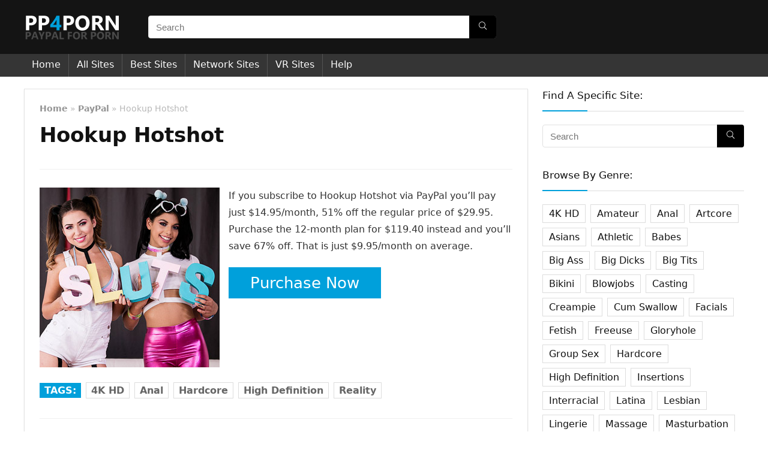

--- FILE ---
content_type: text/html; charset=UTF-8
request_url: https://pp4porn.com/hookup-hotshot/
body_size: 17333
content:
<!DOCTYPE html>
<html lang="en-US">
<head><style>img.lazy{min-height:1px}</style><link rel="preload" href="https://cdn.pp4porn.com/wp-content/plugins/w3-total-cache/pub/js/lazyload.min.js" as="script">
<meta charset="UTF-8" />
<meta name="viewport" content="width=device-width, initial-scale=1.0" />
<!-- feeds & pingback -->
<link rel="profile" href="http://gmpg.org/xfn/11" />
<link rel="pingback" href="https://pp4porn.com/xmlrpc.php" />
<meta name='robots' content='index, follow, max-image-preview:large, max-snippet:-1, max-video-preview:-1' />

	<!-- This site is optimized with the Yoast SEO plugin v21.4 - https://yoast.com/wordpress/plugins/seo/ -->
	<title>Join Hookup Hotshot via PayPal and save 67% - PayPal For Porn</title>
	<link rel="canonical" href="https://pp4porn.com/hookup-hotshot/" />
	<meta property="og:locale" content="en_US" />
	<meta property="og:type" content="article" />
	<meta property="og:title" content="Join Hookup Hotshot via PayPal and save 67% - PayPal For Porn" />
	<meta property="og:description" content="If you subscribe to Hookup Hotshot via PayPal you&#8217;ll pay just $14.95/month, 51% off the regular price of $29.95. Purchase the 12-month plan for $119.40 instead and you&#8217;ll save 67% off. That is just $9.95/month on average." />
	<meta property="og:url" content="https://pp4porn.com/hookup-hotshot/" />
	<meta property="og:site_name" content="PayPal For Porn" />
	<meta property="article:published_time" content="2021-09-01T23:23:34+00:00" />
	<meta property="article:modified_time" content="2023-09-27T01:04:45+00:00" />
	<meta property="og:image" content="https://cdn.pp4porn.com/wp-content/uploads/hookup-hotshot.jpg" />
	<meta property="og:image:width" content="300" />
	<meta property="og:image:height" content="300" />
	<meta property="og:image:type" content="image/jpeg" />
	<meta name="author" content="admin" />
	<meta name="twitter:card" content="summary_large_image" />
	<meta name="twitter:label1" content="Written by" />
	<meta name="twitter:data1" content="admin" />
	<script type="application/ld+json" class="yoast-schema-graph">{"@context":"https://schema.org","@graph":[{"@type":"Article","@id":"https://pp4porn.com/hookup-hotshot/#article","isPartOf":{"@id":"https://pp4porn.com/hookup-hotshot/"},"author":{"name":"admin","@id":"https://pp4porn.com/#/schema/person/245e8b94942e12d0be60aef5fc119fe8"},"headline":"Hookup Hotshot","datePublished":"2021-09-01T23:23:34+00:00","dateModified":"2023-09-27T01:04:45+00:00","mainEntityOfPage":{"@id":"https://pp4porn.com/hookup-hotshot/"},"wordCount":58,"commentCount":0,"publisher":{"@id":"https://pp4porn.com/#organization"},"image":{"@id":"https://pp4porn.com/hookup-hotshot/#primaryimage"},"thumbnailUrl":"https://cdn.pp4porn.com/wp-content/uploads/hookup-hotshot.jpg","keywords":["4K HD","Anal","Hardcore","High Definition","Reality"],"articleSection":["PayPal"],"inLanguage":"en-US","potentialAction":[{"@type":"CommentAction","name":"Comment","target":["https://pp4porn.com/hookup-hotshot/#respond"]}]},{"@type":"WebPage","@id":"https://pp4porn.com/hookup-hotshot/","url":"https://pp4porn.com/hookup-hotshot/","name":"Join Hookup Hotshot via PayPal and save 67% - PayPal For Porn","isPartOf":{"@id":"https://pp4porn.com/#website"},"primaryImageOfPage":{"@id":"https://pp4porn.com/hookup-hotshot/#primaryimage"},"image":{"@id":"https://pp4porn.com/hookup-hotshot/#primaryimage"},"thumbnailUrl":"https://cdn.pp4porn.com/wp-content/uploads/hookup-hotshot.jpg","datePublished":"2021-09-01T23:23:34+00:00","dateModified":"2023-09-27T01:04:45+00:00","breadcrumb":{"@id":"https://pp4porn.com/hookup-hotshot/#breadcrumb"},"inLanguage":"en-US","potentialAction":[{"@type":"ReadAction","target":["https://pp4porn.com/hookup-hotshot/"]}]},{"@type":"ImageObject","inLanguage":"en-US","@id":"https://pp4porn.com/hookup-hotshot/#primaryimage","url":"https://cdn.pp4porn.com/wp-content/uploads/hookup-hotshot.jpg","contentUrl":"https://cdn.pp4porn.com/wp-content/uploads/hookup-hotshot.jpg","width":300,"height":300},{"@type":"BreadcrumbList","@id":"https://pp4porn.com/hookup-hotshot/#breadcrumb","itemListElement":[{"@type":"ListItem","position":1,"name":"Home","item":"https://pp4porn.com/"},{"@type":"ListItem","position":2,"name":"Hookup Hotshot"}]},{"@type":"WebSite","@id":"https://pp4porn.com/#website","url":"https://pp4porn.com/","name":"PayPal For Porn","description":"Use your PayPal account to buy porn","publisher":{"@id":"https://pp4porn.com/#organization"},"potentialAction":[{"@type":"SearchAction","target":{"@type":"EntryPoint","urlTemplate":"https://pp4porn.com/?s={search_term_string}"},"query-input":"required name=search_term_string"}],"inLanguage":"en-US"},{"@type":"Organization","@id":"https://pp4porn.com/#organization","name":"PayPal For Porn","url":"https://pp4porn.com/","logo":{"@type":"ImageObject","inLanguage":"en-US","@id":"https://pp4porn.com/#/schema/logo/image/","url":"https://cdn.pp4porn.com/wp-content/uploads/pp4porn.png","contentUrl":"https://cdn.pp4porn.com/wp-content/uploads/pp4porn.png","width":162,"height":60,"caption":"PayPal For Porn"},"image":{"@id":"https://pp4porn.com/#/schema/logo/image/"}},{"@type":"Person","@id":"https://pp4porn.com/#/schema/person/245e8b94942e12d0be60aef5fc119fe8","name":"admin","image":{"@type":"ImageObject","inLanguage":"en-US","@id":"https://pp4porn.com/#/schema/person/image/","url":"https://secure.gravatar.com/avatar/d754afcecd02d388256a5e4c44b244fc?s=96&d=mm&r=g","contentUrl":"https://secure.gravatar.com/avatar/d754afcecd02d388256a5e4c44b244fc?s=96&d=mm&r=g","caption":"admin"}}]}</script>
	<!-- / Yoast SEO plugin. -->


<link rel="alternate" type="application/rss+xml" title="PayPal For Porn &raquo; Feed" href="https://pp4porn.com/feed/" />
<link rel="alternate" type="application/rss+xml" title="PayPal For Porn &raquo; Comments Feed" href="https://pp4porn.com/comments/feed/" />
<link rel="alternate" type="application/rss+xml" title="PayPal For Porn &raquo; Hookup Hotshot Comments Feed" href="https://pp4porn.com/hookup-hotshot/feed/" />
<script type="text/javascript">
window._wpemojiSettings = {"baseUrl":"https:\/\/s.w.org\/images\/core\/emoji\/14.0.0\/72x72\/","ext":".png","svgUrl":"https:\/\/s.w.org\/images\/core\/emoji\/14.0.0\/svg\/","svgExt":".svg","source":{"concatemoji":"https:\/\/pp4porn.com\/wp-includes\/js\/wp-emoji-release.min.js?ver=6.3.2"}};
/*! This file is auto-generated */
!function(i,n){var o,s,e;function c(e){try{var t={supportTests:e,timestamp:(new Date).valueOf()};sessionStorage.setItem(o,JSON.stringify(t))}catch(e){}}function p(e,t,n){e.clearRect(0,0,e.canvas.width,e.canvas.height),e.fillText(t,0,0);var t=new Uint32Array(e.getImageData(0,0,e.canvas.width,e.canvas.height).data),r=(e.clearRect(0,0,e.canvas.width,e.canvas.height),e.fillText(n,0,0),new Uint32Array(e.getImageData(0,0,e.canvas.width,e.canvas.height).data));return t.every(function(e,t){return e===r[t]})}function u(e,t,n){switch(t){case"flag":return n(e,"\ud83c\udff3\ufe0f\u200d\u26a7\ufe0f","\ud83c\udff3\ufe0f\u200b\u26a7\ufe0f")?!1:!n(e,"\ud83c\uddfa\ud83c\uddf3","\ud83c\uddfa\u200b\ud83c\uddf3")&&!n(e,"\ud83c\udff4\udb40\udc67\udb40\udc62\udb40\udc65\udb40\udc6e\udb40\udc67\udb40\udc7f","\ud83c\udff4\u200b\udb40\udc67\u200b\udb40\udc62\u200b\udb40\udc65\u200b\udb40\udc6e\u200b\udb40\udc67\u200b\udb40\udc7f");case"emoji":return!n(e,"\ud83e\udef1\ud83c\udffb\u200d\ud83e\udef2\ud83c\udfff","\ud83e\udef1\ud83c\udffb\u200b\ud83e\udef2\ud83c\udfff")}return!1}function f(e,t,n){var r="undefined"!=typeof WorkerGlobalScope&&self instanceof WorkerGlobalScope?new OffscreenCanvas(300,150):i.createElement("canvas"),a=r.getContext("2d",{willReadFrequently:!0}),o=(a.textBaseline="top",a.font="600 32px Arial",{});return e.forEach(function(e){o[e]=t(a,e,n)}),o}function t(e){var t=i.createElement("script");t.src=e,t.defer=!0,i.head.appendChild(t)}"undefined"!=typeof Promise&&(o="wpEmojiSettingsSupports",s=["flag","emoji"],n.supports={everything:!0,everythingExceptFlag:!0},e=new Promise(function(e){i.addEventListener("DOMContentLoaded",e,{once:!0})}),new Promise(function(t){var n=function(){try{var e=JSON.parse(sessionStorage.getItem(o));if("object"==typeof e&&"number"==typeof e.timestamp&&(new Date).valueOf()<e.timestamp+604800&&"object"==typeof e.supportTests)return e.supportTests}catch(e){}return null}();if(!n){if("undefined"!=typeof Worker&&"undefined"!=typeof OffscreenCanvas&&"undefined"!=typeof URL&&URL.createObjectURL&&"undefined"!=typeof Blob)try{var e="postMessage("+f.toString()+"("+[JSON.stringify(s),u.toString(),p.toString()].join(",")+"));",r=new Blob([e],{type:"text/javascript"}),a=new Worker(URL.createObjectURL(r),{name:"wpTestEmojiSupports"});return void(a.onmessage=function(e){c(n=e.data),a.terminate(),t(n)})}catch(e){}c(n=f(s,u,p))}t(n)}).then(function(e){for(var t in e)n.supports[t]=e[t],n.supports.everything=n.supports.everything&&n.supports[t],"flag"!==t&&(n.supports.everythingExceptFlag=n.supports.everythingExceptFlag&&n.supports[t]);n.supports.everythingExceptFlag=n.supports.everythingExceptFlag&&!n.supports.flag,n.DOMReady=!1,n.readyCallback=function(){n.DOMReady=!0}}).then(function(){return e}).then(function(){var e;n.supports.everything||(n.readyCallback(),(e=n.source||{}).concatemoji?t(e.concatemoji):e.wpemoji&&e.twemoji&&(t(e.twemoji),t(e.wpemoji)))}))}((window,document),window._wpemojiSettings);
</script>
<style type="text/css">
img.wp-smiley,
img.emoji {
	display: inline !important;
	border: none !important;
	box-shadow: none !important;
	height: 1em !important;
	width: 1em !important;
	margin: 0 0.07em !important;
	vertical-align: -0.1em !important;
	background: none !important;
	padding: 0 !important;
}
</style>
	<link rel='stylesheet' id='wp-block-library-css' href='https://cdn.pp4porn.com/wp-includes/css/dist/block-library/style.min.css?ver=6.3.2' type='text/css' media='all' />
<style id='global-styles-inline-css' type='text/css'>
body{--wp--preset--color--black: #000000;--wp--preset--color--cyan-bluish-gray: #abb8c3;--wp--preset--color--white: #ffffff;--wp--preset--color--pale-pink: #f78da7;--wp--preset--color--vivid-red: #cf2e2e;--wp--preset--color--luminous-vivid-orange: #ff6900;--wp--preset--color--luminous-vivid-amber: #fcb900;--wp--preset--color--light-green-cyan: #7bdcb5;--wp--preset--color--vivid-green-cyan: #00d084;--wp--preset--color--pale-cyan-blue: #8ed1fc;--wp--preset--color--vivid-cyan-blue: #0693e3;--wp--preset--color--vivid-purple: #9b51e0;--wp--preset--color--main: var(--rehub-main-color);--wp--preset--color--secondary: var(--rehub-sec-color);--wp--preset--color--buttonmain: var(--rehub-main-btn-bg);--wp--preset--color--cyan-grey: #abb8c3;--wp--preset--color--orange-light: #fcb900;--wp--preset--color--red: #cf2e2e;--wp--preset--color--red-bright: #f04057;--wp--preset--color--vivid-green: #00d084;--wp--preset--color--orange: #ff6900;--wp--preset--color--blue: #0693e3;--wp--preset--gradient--vivid-cyan-blue-to-vivid-purple: linear-gradient(135deg,rgba(6,147,227,1) 0%,rgb(155,81,224) 100%);--wp--preset--gradient--light-green-cyan-to-vivid-green-cyan: linear-gradient(135deg,rgb(122,220,180) 0%,rgb(0,208,130) 100%);--wp--preset--gradient--luminous-vivid-amber-to-luminous-vivid-orange: linear-gradient(135deg,rgba(252,185,0,1) 0%,rgba(255,105,0,1) 100%);--wp--preset--gradient--luminous-vivid-orange-to-vivid-red: linear-gradient(135deg,rgba(255,105,0,1) 0%,rgb(207,46,46) 100%);--wp--preset--gradient--very-light-gray-to-cyan-bluish-gray: linear-gradient(135deg,rgb(238,238,238) 0%,rgb(169,184,195) 100%);--wp--preset--gradient--cool-to-warm-spectrum: linear-gradient(135deg,rgb(74,234,220) 0%,rgb(151,120,209) 20%,rgb(207,42,186) 40%,rgb(238,44,130) 60%,rgb(251,105,98) 80%,rgb(254,248,76) 100%);--wp--preset--gradient--blush-light-purple: linear-gradient(135deg,rgb(255,206,236) 0%,rgb(152,150,240) 100%);--wp--preset--gradient--blush-bordeaux: linear-gradient(135deg,rgb(254,205,165) 0%,rgb(254,45,45) 50%,rgb(107,0,62) 100%);--wp--preset--gradient--luminous-dusk: linear-gradient(135deg,rgb(255,203,112) 0%,rgb(199,81,192) 50%,rgb(65,88,208) 100%);--wp--preset--gradient--pale-ocean: linear-gradient(135deg,rgb(255,245,203) 0%,rgb(182,227,212) 50%,rgb(51,167,181) 100%);--wp--preset--gradient--electric-grass: linear-gradient(135deg,rgb(202,248,128) 0%,rgb(113,206,126) 100%);--wp--preset--gradient--midnight: linear-gradient(135deg,rgb(2,3,129) 0%,rgb(40,116,252) 100%);--wp--preset--font-size--small: 13px;--wp--preset--font-size--medium: 20px;--wp--preset--font-size--large: 36px;--wp--preset--font-size--x-large: 42px;--wp--preset--font-family--system-font: -apple-system,BlinkMacSystemFont,"Segoe UI",Roboto,Oxygen-Sans,Ubuntu,Cantarell,"Helvetica Neue",sans-serif;--wp--preset--font-family--rh-nav-font: var(--rehub-nav-font,-apple-system,BlinkMacSystemFont,"Segoe UI",Roboto,Oxygen-Sans,Ubuntu,Cantarell,"Helvetica Neue",sans-serif);--wp--preset--font-family--rh-head-font: var(--rehub-head-font,-apple-system,BlinkMacSystemFont,"Segoe UI",Roboto,Oxygen-Sans,Ubuntu,Cantarell,"Helvetica Neue",sans-serif);--wp--preset--font-family--rh-btn-font: var(--rehub-btn-font,-apple-system,BlinkMacSystemFont,"Segoe UI",Roboto,Oxygen-Sans,Ubuntu,Cantarell,"Helvetica Neue",sans-serif);--wp--preset--font-family--rh-body-font: var(--rehub-body-font,-apple-system,BlinkMacSystemFont,"Segoe UI",Roboto,Oxygen-Sans,Ubuntu,Cantarell,"Helvetica Neue",sans-serif);--wp--preset--spacing--20: 0.44rem;--wp--preset--spacing--30: 0.67rem;--wp--preset--spacing--40: 1rem;--wp--preset--spacing--50: 1.5rem;--wp--preset--spacing--60: 2.25rem;--wp--preset--spacing--70: 3.38rem;--wp--preset--spacing--80: 5.06rem;--wp--preset--shadow--natural: 6px 6px 9px rgba(0, 0, 0, 0.2);--wp--preset--shadow--deep: 12px 12px 50px rgba(0, 0, 0, 0.4);--wp--preset--shadow--sharp: 6px 6px 0px rgba(0, 0, 0, 0.2);--wp--preset--shadow--outlined: 6px 6px 0px -3px rgba(255, 255, 255, 1), 6px 6px rgba(0, 0, 0, 1);--wp--preset--shadow--crisp: 6px 6px 0px rgba(0, 0, 0, 1);}body { margin: 0;--wp--style--global--content-size: 760px;--wp--style--global--wide-size: 900px; }.wp-site-blocks > .alignleft { float: left; margin-right: 2em; }.wp-site-blocks > .alignright { float: right; margin-left: 2em; }.wp-site-blocks > .aligncenter { justify-content: center; margin-left: auto; margin-right: auto; }:where(.is-layout-flex){gap: 0.5em;}:where(.is-layout-grid){gap: 0.5em;}body .is-layout-flow > .alignleft{float: left;margin-inline-start: 0;margin-inline-end: 2em;}body .is-layout-flow > .alignright{float: right;margin-inline-start: 2em;margin-inline-end: 0;}body .is-layout-flow > .aligncenter{margin-left: auto !important;margin-right: auto !important;}body .is-layout-constrained > .alignleft{float: left;margin-inline-start: 0;margin-inline-end: 2em;}body .is-layout-constrained > .alignright{float: right;margin-inline-start: 2em;margin-inline-end: 0;}body .is-layout-constrained > .aligncenter{margin-left: auto !important;margin-right: auto !important;}body .is-layout-constrained > :where(:not(.alignleft):not(.alignright):not(.alignfull)){max-width: var(--wp--style--global--content-size);margin-left: auto !important;margin-right: auto !important;}body .is-layout-constrained > .alignwide{max-width: var(--wp--style--global--wide-size);}body .is-layout-flex{display: flex;}body .is-layout-flex{flex-wrap: wrap;align-items: center;}body .is-layout-flex > *{margin: 0;}body .is-layout-grid{display: grid;}body .is-layout-grid > *{margin: 0;}body{padding-top: 0px;padding-right: 0px;padding-bottom: 0px;padding-left: 0px;}a:where(:not(.wp-element-button)){color: var(--rehub-link-color, violet);text-decoration: none;}h1{font-size: 29px;line-height: 34px;margin-top: 10px;margin-bottom: 31px;}h2{font-size: 25px;line-height: 31px;margin-top: 10px;margin-bottom: 31px;}h3{font-size: 20px;line-height: 28px;margin-top: 10px;margin-bottom: 25px;}h4{font-size: 18px;line-height: 24px;margin-top: 10px;margin-bottom: 18px;}h5{font-size: 16px;line-height: 20px;margin-top: 10px;margin-bottom: 15px;}h6{font-size: 14px;line-height: 20px;margin-top: 0px;margin-bottom: 10px;}.wp-element-button, .wp-block-button__link{background-color: #32373c;border-width: 0;color: #fff;font-family: inherit;font-size: inherit;line-height: inherit;padding: calc(0.667em + 2px) calc(1.333em + 2px);text-decoration: none;}.has-black-color{color: var(--wp--preset--color--black) !important;}.has-cyan-bluish-gray-color{color: var(--wp--preset--color--cyan-bluish-gray) !important;}.has-white-color{color: var(--wp--preset--color--white) !important;}.has-pale-pink-color{color: var(--wp--preset--color--pale-pink) !important;}.has-vivid-red-color{color: var(--wp--preset--color--vivid-red) !important;}.has-luminous-vivid-orange-color{color: var(--wp--preset--color--luminous-vivid-orange) !important;}.has-luminous-vivid-amber-color{color: var(--wp--preset--color--luminous-vivid-amber) !important;}.has-light-green-cyan-color{color: var(--wp--preset--color--light-green-cyan) !important;}.has-vivid-green-cyan-color{color: var(--wp--preset--color--vivid-green-cyan) !important;}.has-pale-cyan-blue-color{color: var(--wp--preset--color--pale-cyan-blue) !important;}.has-vivid-cyan-blue-color{color: var(--wp--preset--color--vivid-cyan-blue) !important;}.has-vivid-purple-color{color: var(--wp--preset--color--vivid-purple) !important;}.has-main-color{color: var(--wp--preset--color--main) !important;}.has-secondary-color{color: var(--wp--preset--color--secondary) !important;}.has-buttonmain-color{color: var(--wp--preset--color--buttonmain) !important;}.has-cyan-grey-color{color: var(--wp--preset--color--cyan-grey) !important;}.has-orange-light-color{color: var(--wp--preset--color--orange-light) !important;}.has-red-color{color: var(--wp--preset--color--red) !important;}.has-red-bright-color{color: var(--wp--preset--color--red-bright) !important;}.has-vivid-green-color{color: var(--wp--preset--color--vivid-green) !important;}.has-orange-color{color: var(--wp--preset--color--orange) !important;}.has-blue-color{color: var(--wp--preset--color--blue) !important;}.has-black-background-color{background-color: var(--wp--preset--color--black) !important;}.has-cyan-bluish-gray-background-color{background-color: var(--wp--preset--color--cyan-bluish-gray) !important;}.has-white-background-color{background-color: var(--wp--preset--color--white) !important;}.has-pale-pink-background-color{background-color: var(--wp--preset--color--pale-pink) !important;}.has-vivid-red-background-color{background-color: var(--wp--preset--color--vivid-red) !important;}.has-luminous-vivid-orange-background-color{background-color: var(--wp--preset--color--luminous-vivid-orange) !important;}.has-luminous-vivid-amber-background-color{background-color: var(--wp--preset--color--luminous-vivid-amber) !important;}.has-light-green-cyan-background-color{background-color: var(--wp--preset--color--light-green-cyan) !important;}.has-vivid-green-cyan-background-color{background-color: var(--wp--preset--color--vivid-green-cyan) !important;}.has-pale-cyan-blue-background-color{background-color: var(--wp--preset--color--pale-cyan-blue) !important;}.has-vivid-cyan-blue-background-color{background-color: var(--wp--preset--color--vivid-cyan-blue) !important;}.has-vivid-purple-background-color{background-color: var(--wp--preset--color--vivid-purple) !important;}.has-main-background-color{background-color: var(--wp--preset--color--main) !important;}.has-secondary-background-color{background-color: var(--wp--preset--color--secondary) !important;}.has-buttonmain-background-color{background-color: var(--wp--preset--color--buttonmain) !important;}.has-cyan-grey-background-color{background-color: var(--wp--preset--color--cyan-grey) !important;}.has-orange-light-background-color{background-color: var(--wp--preset--color--orange-light) !important;}.has-red-background-color{background-color: var(--wp--preset--color--red) !important;}.has-red-bright-background-color{background-color: var(--wp--preset--color--red-bright) !important;}.has-vivid-green-background-color{background-color: var(--wp--preset--color--vivid-green) !important;}.has-orange-background-color{background-color: var(--wp--preset--color--orange) !important;}.has-blue-background-color{background-color: var(--wp--preset--color--blue) !important;}.has-black-border-color{border-color: var(--wp--preset--color--black) !important;}.has-cyan-bluish-gray-border-color{border-color: var(--wp--preset--color--cyan-bluish-gray) !important;}.has-white-border-color{border-color: var(--wp--preset--color--white) !important;}.has-pale-pink-border-color{border-color: var(--wp--preset--color--pale-pink) !important;}.has-vivid-red-border-color{border-color: var(--wp--preset--color--vivid-red) !important;}.has-luminous-vivid-orange-border-color{border-color: var(--wp--preset--color--luminous-vivid-orange) !important;}.has-luminous-vivid-amber-border-color{border-color: var(--wp--preset--color--luminous-vivid-amber) !important;}.has-light-green-cyan-border-color{border-color: var(--wp--preset--color--light-green-cyan) !important;}.has-vivid-green-cyan-border-color{border-color: var(--wp--preset--color--vivid-green-cyan) !important;}.has-pale-cyan-blue-border-color{border-color: var(--wp--preset--color--pale-cyan-blue) !important;}.has-vivid-cyan-blue-border-color{border-color: var(--wp--preset--color--vivid-cyan-blue) !important;}.has-vivid-purple-border-color{border-color: var(--wp--preset--color--vivid-purple) !important;}.has-main-border-color{border-color: var(--wp--preset--color--main) !important;}.has-secondary-border-color{border-color: var(--wp--preset--color--secondary) !important;}.has-buttonmain-border-color{border-color: var(--wp--preset--color--buttonmain) !important;}.has-cyan-grey-border-color{border-color: var(--wp--preset--color--cyan-grey) !important;}.has-orange-light-border-color{border-color: var(--wp--preset--color--orange-light) !important;}.has-red-border-color{border-color: var(--wp--preset--color--red) !important;}.has-red-bright-border-color{border-color: var(--wp--preset--color--red-bright) !important;}.has-vivid-green-border-color{border-color: var(--wp--preset--color--vivid-green) !important;}.has-orange-border-color{border-color: var(--wp--preset--color--orange) !important;}.has-blue-border-color{border-color: var(--wp--preset--color--blue) !important;}.has-vivid-cyan-blue-to-vivid-purple-gradient-background{background: var(--wp--preset--gradient--vivid-cyan-blue-to-vivid-purple) !important;}.has-light-green-cyan-to-vivid-green-cyan-gradient-background{background: var(--wp--preset--gradient--light-green-cyan-to-vivid-green-cyan) !important;}.has-luminous-vivid-amber-to-luminous-vivid-orange-gradient-background{background: var(--wp--preset--gradient--luminous-vivid-amber-to-luminous-vivid-orange) !important;}.has-luminous-vivid-orange-to-vivid-red-gradient-background{background: var(--wp--preset--gradient--luminous-vivid-orange-to-vivid-red) !important;}.has-very-light-gray-to-cyan-bluish-gray-gradient-background{background: var(--wp--preset--gradient--very-light-gray-to-cyan-bluish-gray) !important;}.has-cool-to-warm-spectrum-gradient-background{background: var(--wp--preset--gradient--cool-to-warm-spectrum) !important;}.has-blush-light-purple-gradient-background{background: var(--wp--preset--gradient--blush-light-purple) !important;}.has-blush-bordeaux-gradient-background{background: var(--wp--preset--gradient--blush-bordeaux) !important;}.has-luminous-dusk-gradient-background{background: var(--wp--preset--gradient--luminous-dusk) !important;}.has-pale-ocean-gradient-background{background: var(--wp--preset--gradient--pale-ocean) !important;}.has-electric-grass-gradient-background{background: var(--wp--preset--gradient--electric-grass) !important;}.has-midnight-gradient-background{background: var(--wp--preset--gradient--midnight) !important;}.has-small-font-size{font-size: var(--wp--preset--font-size--small) !important;}.has-medium-font-size{font-size: var(--wp--preset--font-size--medium) !important;}.has-large-font-size{font-size: var(--wp--preset--font-size--large) !important;}.has-x-large-font-size{font-size: var(--wp--preset--font-size--x-large) !important;}.has-system-font-font-family{font-family: var(--wp--preset--font-family--system-font) !important;}.has-rh-nav-font-font-family{font-family: var(--wp--preset--font-family--rh-nav-font) !important;}.has-rh-head-font-font-family{font-family: var(--wp--preset--font-family--rh-head-font) !important;}.has-rh-btn-font-font-family{font-family: var(--wp--preset--font-family--rh-btn-font) !important;}.has-rh-body-font-font-family{font-family: var(--wp--preset--font-family--rh-body-font) !important;}
.wp-block-navigation a:where(:not(.wp-element-button)){color: inherit;}
:where(.wp-block-post-template.is-layout-flex){gap: 1.25em;}:where(.wp-block-post-template.is-layout-grid){gap: 1.25em;}
:where(.wp-block-columns.is-layout-flex){gap: 2em;}:where(.wp-block-columns.is-layout-grid){gap: 2em;}
.wp-block-pullquote{font-size: 1.5em;line-height: 1.6;}
.wp-block-post-title{margin-top: 4px;margin-right: 0;margin-bottom: 15px;margin-left: 0;}
.wp-block-image{margin-top: 0px;margin-bottom: 31px;}
.wp-block-media-text{margin-top: 0px;margin-bottom: 31px;}
.wp-block-post-content{font-size: 16px;line-height: 28px;}
</style>
<link rel='stylesheet' id='parent-style-css' href='https://cdn.pp4porn.com/wp-content/themes/rehub-theme/style.css?ver=19.1' type='text/css' media='all' />
<link rel='stylesheet' id='child-style-css' href='https://cdn.pp4porn.com/wp-content/themes/rehub-theme-child/style.css?ver=17.9.4' type='text/css' media='all' />
<link rel='stylesheet' id='rhstyle-css' href='https://cdn.pp4porn.com/wp-content/themes/rehub-theme-child/style.css?ver=19.1' type='text/css' media='all' />
<link rel='stylesheet' id='rehubicons-css' href='https://cdn.pp4porn.com/wp-content/themes/rehub-theme/iconstyle.css?ver=19.1' type='text/css' media='all' />
<link rel='stylesheet' id='rhelementor-css' href='https://cdn.pp4porn.com/wp-content/themes/rehub-theme/css/elementor.css?ver=1.0' type='text/css' media='all' />
<link rel='stylesheet' id='rhsingle-css' href='https://cdn.pp4porn.com/wp-content/themes/rehub-theme/css/single.css?ver=1.1' type='text/css' media='all' />
<script type='text/javascript' src='https://cdn.pp4porn.com/wp-includes/js/jquery/jquery.min.js?ver=3.7.0' id='jquery-core-js'></script>
<script type='text/javascript' src='https://cdn.pp4porn.com/wp-includes/js/jquery/jquery-migrate.min.js?ver=3.4.1' id='jquery-migrate-js'></script>
<link rel="https://api.w.org/" href="https://pp4porn.com/wp-json/" /><link rel="alternate" type="application/json" href="https://pp4porn.com/wp-json/wp/v2/posts/2482" /><link rel="EditURI" type="application/rsd+xml" title="RSD" href="https://pp4porn.com/xmlrpc.php?rsd" />
<meta name="generator" content="WordPress 6.3.2" />
<link rel='shortlink' href='https://pp4porn.com/?p=2482' />
<link rel="alternate" type="application/json+oembed" href="https://pp4porn.com/wp-json/oembed/1.0/embed?url=https%3A%2F%2Fpp4porn.com%2Fhookup-hotshot%2F" />
<link rel="alternate" type="text/xml+oembed" href="https://pp4porn.com/wp-json/oembed/1.0/embed?url=https%3A%2F%2Fpp4porn.com%2Fhookup-hotshot%2F&#038;format=xml" />
<link rel="preload" href="https://cdn.pp4porn.com/wp-content/themes/rehub-theme/fonts/rhicons.woff2?3oibrk" as="font" type="font/woff2" crossorigin="crossorigin"><style type="text/css"> nav.top_menu > ul > li > a{font-weight:normal;}.responsive_nav_wrap{background:none repeat scroll 0 0 #000000!important;box-shadow:none;}.main-nav{border-bottom:none;border-top:none;}.dl-menuwrapper .dl-menu{margin:0 !important}.responsive_nav_wrap .user-ava-intop:after,.dl-menuwrapper button i,.responsive_nav_wrap .rh-header-icon{color:#ffffff !important;}.dl-menuwrapper button svg line{stroke:#ffffff !important;}#rhNavToolWrap{background:none repeat scroll 0 0 #000000!important;}#rhNavToolWrap .user-ava-intop:after,#rhNavToolbar .rh-header-icon{color:#ffffff !important;}.left-sidebar-archive .main-side{float:right;}.left-sidebar-archive .sidebar{float:left} .widget .title:after{border-bottom:2px solid #00a0db;}.rehub-main-color-border,nav.top_menu > ul > li.vertical-menu.border-main-color .sub-menu,.rh-main-bg-hover:hover,.wp-block-quote,ul.def_btn_link_tabs li.active a,.wp-block-pullquote{border-color:#00a0db;}.wpsm_promobox.rehub_promobox{border-left-color:#00a0db!important;}.color_link{color:#00a0db !important;}.featured_slider:hover .score,.top_chart_controls .controls:hover,article.post .wpsm_toplist_heading:before{border-color:#00a0db;}.btn_more:hover,.tw-pagination .current{border:1px solid #00a0db;color:#fff}.rehub_woo_review .rehub_woo_tabs_menu li.current{border-top:3px solid #00a0db;}.gallery-pics .gp-overlay{box-shadow:0 0 0 4px #00a0db inset;}.post .rehub_woo_tabs_menu li.current,.woocommerce div.product .woocommerce-tabs ul.tabs li.active{border-top:2px solid #00a0db;}.rething_item a.cat{border-bottom-color:#00a0db}nav.top_menu ul li ul.sub-menu{border-bottom:2px solid #00a0db;}.widget.deal_daywoo,.elementor-widget-wpsm_woofeatured .deal_daywoo{border:3px solid #00a0db;padding:20px;background:#fff;}.deal_daywoo .wpsm-bar-bar{background-color:#00a0db !important} #buddypress div.item-list-tabs ul li.selected a span,#buddypress div.item-list-tabs ul li.current a span,#buddypress div.item-list-tabs ul li a span,.user-profile-div .user-menu-tab > li.active > a,.user-profile-div .user-menu-tab > li.active > a:focus,.user-profile-div .user-menu-tab > li.active > a:hover,.news_in_thumb:hover a.rh-label-string,.news_out_thumb:hover a.rh-label-string,.col-feat-grid:hover a.rh-label-string,.carousel-style-deal .re_carousel .controls,.re_carousel .controls:hover,.openedprevnext .postNavigation .postnavprev,.postNavigation .postnavprev:hover,.top_chart_pagination a.selected,.flex-control-paging li a.flex-active,.flex-control-paging li a:hover,.btn_more:hover,body .tabs-menu li:hover,body .tabs-menu li.current,.featured_slider:hover .score,#bbp_user_edit_submit,.bbp-topic-pagination a,.bbp-topic-pagination a,.custom-checkbox label.checked:after,.slider_post .caption,ul.postpagination li.active a,ul.postpagination li:hover a,ul.postpagination li a:focus,.top_theme h5 strong,.re_carousel .text:after,#topcontrol:hover,.main_slider .flex-overlay:hover a.read-more,.rehub_chimp #mc_embed_signup input#mc-embedded-subscribe,#rank_1.rank_count,#toplistmenu > ul li:before,.rehub_chimp:before,.wpsm-members > strong:first-child,.r_catbox_btn,.wpcf7 .wpcf7-submit,.wpsm_pretty_hover li:hover,.wpsm_pretty_hover li.current,.rehub-main-color-bg,.togglegreedybtn:after,.rh-bg-hover-color:hover a.rh-label-string,.rh-main-bg-hover:hover,.rh_wrapper_video_playlist .rh_video_currently_playing,.rh_wrapper_video_playlist .rh_video_currently_playing.rh_click_video:hover,.rtmedia-list-item .rtmedia-album-media-count,.tw-pagination .current,.dokan-dashboard .dokan-dash-sidebar ul.dokan-dashboard-menu li.active,.dokan-dashboard .dokan-dash-sidebar ul.dokan-dashboard-menu li:hover,.dokan-dashboard .dokan-dash-sidebar ul.dokan-dashboard-menu li.dokan-common-links a:hover,#ywqa-submit-question,.woocommerce .widget_price_filter .ui-slider .ui-slider-range,.rh-hov-bor-line > a:after,nav.top_menu > ul:not(.off-canvas) > li > a:after,.rh-border-line:after,.wpsm-table.wpsm-table-main-color table tr th,.rh-hov-bg-main-slide:before,.rh-hov-bg-main-slidecol .col_item:before,.mvx-tablink.active::before{background:#00a0db;}@media (max-width:767px){.postNavigation .postnavprev{background:#00a0db;}}.rh-main-bg-hover:hover,.rh-main-bg-hover:hover .whitehovered,.user-profile-div .user-menu-tab > li.active > a{color:#fff !important} a,.carousel-style-deal .deal-item .priced_block .price_count ins,nav.top_menu ul li.menu-item-has-children ul li.menu-item-has-children > a:before,.top_chart_controls .controls:hover,.flexslider .fa-pulse,.footer-bottom .widget .f_menu li a:hover,.comment_form h3 a,.bbp-body li.bbp-forum-info > a:hover,.bbp-body li.bbp-topic-title > a:hover,#subscription-toggle a:before,#favorite-toggle a:before,.aff_offer_links .aff_name a,.rh-deal-price,.commentlist .comment-content small a,.related_articles .title_cat_related a,article em.emph,.campare_table table.one td strong.red,.sidebar .tabs-item .detail p a,.footer-bottom .widget .title span,footer p a,.welcome-frase strong,article.post .wpsm_toplist_heading:before,.post a.color_link,.categoriesbox:hover h3 a:after,.bbp-body li.bbp-forum-info > a,.bbp-body li.bbp-topic-title > a,.widget .title i,.woocommerce-MyAccount-navigation ul li.is-active a,.category-vendormenu li.current a,.deal_daywoo .title,.rehub-main-color,.wpsm_pretty_colored ul li.current a,.wpsm_pretty_colored ul li.current,.rh-heading-hover-color:hover h2 a,.rh-heading-hover-color:hover h3 a,.rh-heading-hover-color:hover h4 a,.rh-heading-hover-color:hover h5 a,.rh-heading-hover-color:hover h3,.rh-heading-hover-color:hover h2,.rh-heading-hover-color:hover h4,.rh-heading-hover-color:hover h5,.rh-heading-hover-color:hover .rh-heading-hover-item a,.rh-heading-icon:before,.widget_layered_nav ul li.chosen a:before,.wp-block-quote.is-style-large p,ul.page-numbers li span.current,ul.page-numbers li a:hover,ul.page-numbers li.active a,.page-link > span:not(.page-link-title),blockquote:not(.wp-block-quote) p,span.re_filtersort_btn:hover,span.active.re_filtersort_btn,.deal_daywoo .price,div.sortingloading:after{color:#00a0db;} .page-link > span:not(.page-link-title),.widget.widget_affegg_widget .title,.widget.top_offers .title,.widget.cegg_widget_products .title,header .header_first_style .search form.search-form [type="submit"],header .header_eight_style .search form.search-form [type="submit"],.filter_home_pick span.active,.filter_home_pick span:hover,.filter_product_pick span.active,.filter_product_pick span:hover,.rh_tab_links a.active,.rh_tab_links a:hover,.wcv-navigation ul.menu li.active,.wcv-navigation ul.menu li:hover a,form.search-form [type="submit"],.rehub-sec-color-bg,input#ywqa-submit-question,input#ywqa-send-answer,.woocommerce button.button.alt,.tabsajax span.active.re_filtersort_btn,.wpsm-table.wpsm-table-sec-color table tr th,.rh-slider-arrow,.rh-hov-bg-sec-slide:before,.rh-hov-bg-sec-slidecol .col_item:before{background:#000000 !important;color:#fff !important;outline:0}.widget.widget_affegg_widget .title:after,.widget.top_offers .title:after,.widget.cegg_widget_products .title:after{border-top-color:#000000 !important;}.page-link > span:not(.page-link-title){border:1px solid #000000;}.page-link > span:not(.page-link-title),.header_first_style .search form.search-form [type="submit"] i{color:#fff !important;}.rh_tab_links a.active,.rh_tab_links a:hover,.rehub-sec-color-border,nav.top_menu > ul > li.vertical-menu.border-sec-color > .sub-menu,body .rh-slider-thumbs-item--active{border-color:#000000}.rh_wrapper_video_playlist .rh_video_currently_playing,.rh_wrapper_video_playlist .rh_video_currently_playing.rh_click_video:hover{background-color:#000000;box-shadow:1200px 0 0 #000000 inset;}.rehub-sec-color{color:#000000} form.search-form input[type="text"]{border-radius:4px}.news .priced_block .price_count,.blog_string .priced_block .price_count,.main_slider .price_count{margin-right:5px}.right_aff .priced_block .btn_offer_block,.right_aff .priced_block .price_count{border-radius:0 !important}form.search-form.product-search-form input[type="text"]{border-radius:4px 0 0 4px;}form.search-form [type="submit"]{border-radius:0 4px 4px 0;}.rtl form.search-form.product-search-form input[type="text"]{border-radius:0 4px 4px 0;}.rtl form.search-form [type="submit"]{border-radius:4px 0 0 4px;}.price_count,.rehub_offer_coupon,#buddypress .dir-search input[type=text],.gmw-form-wrapper input[type=text],.gmw-form-wrapper select,#buddypress a.button,.btn_more,#main_header .wpsm-button,#rh-header-cover-image .wpsm-button,#wcvendor_image_bg .wpsm-button,input[type="text"],textarea,input[type="tel"],input[type="password"],input[type="email"],input[type="url"],input[type="number"],.def_btn,input[type="submit"],input[type="button"],input[type="reset"],.rh_offer_list .offer_thumb .deal_img_wrap,.grid_onsale,.rehub-main-smooth,.re_filter_instore span.re_filtersort_btn:hover,.re_filter_instore span.active.re_filtersort_btn,#buddypress .standard-form input[type=text],#buddypress .standard-form textarea,.blacklabelprice{border-radius:4px}.news-community,.woocommerce .products.grid_woo .product,.rehub_chimp #mc_embed_signup input.email,#mc_embed_signup input#mc-embedded-subscribe,.rh_offer_list,.woo-tax-logo,#buddypress div.item-list-tabs ul li a,#buddypress form#whats-new-form,#buddypress div#invite-list,#buddypress #send-reply div.message-box,.rehub-sec-smooth,.rate-bar-bar,.rate-bar,#wcfm-main-contentainer #wcfm-content,.wcfm_welcomebox_header{border-radius:5px}#rhSplashSearch form.search-form input[type="text"],#rhSplashSearch form.search-form [type="submit"]{border-radius:0 !important} .woocommerce .woo-button-area .masked_coupon,.woocommerce a.woo_loop_btn,.woocommerce .button.checkout,.woocommerce input.button.alt,.woocommerce a.add_to_cart_button:not(.flat-woo-btn),.woocommerce-page a.add_to_cart_button:not(.flat-woo-btn),.woocommerce .single_add_to_cart_button,.woocommerce div.product form.cart .button,.woocommerce .checkout-button.button,.priced_block .btn_offer_block,.priced_block .button,.rh-deal-compact-btn,input.mdf_button,#buddypress input[type="submit"],#buddypress input[type="button"],#buddypress input[type="reset"],#buddypress button.submit,.wpsm-button.rehub_main_btn,.wcv-grid a.button,input.gmw-submit,#ws-plugin--s2member-profile-submit,#rtmedia_create_new_album,input[type="submit"].dokan-btn-theme,a.dokan-btn-theme,.dokan-btn-theme,#wcfm_membership_container a.wcfm_submit_button,.woocommerce button.button,.rehub-main-btn-bg,.woocommerce #payment #place_order,.wc-block-grid__product-add-to-cart.wp-block-button .wp-block-button__link{background:none #00a0db !important;color:#ffffff !important;fill:#ffffff !important;border:none !important;text-decoration:none !important;outline:0;box-shadow:-1px 6px 19px rgba(0,160,219,0.2) !important;border-radius:4px !important;}.rehub-main-btn-bg > a{color:#ffffff !important;}.woocommerce a.woo_loop_btn:hover,.woocommerce .button.checkout:hover,.woocommerce input.button.alt:hover,.woocommerce a.add_to_cart_button:not(.flat-woo-btn):hover,.woocommerce-page a.add_to_cart_button:not(.flat-woo-btn):hover,.woocommerce a.single_add_to_cart_button:hover,.woocommerce-page a.single_add_to_cart_button:hover,.woocommerce div.product form.cart .button:hover,.woocommerce-page div.product form.cart .button:hover,.woocommerce .checkout-button.button:hover,.priced_block .btn_offer_block:hover,.wpsm-button.rehub_main_btn:hover,#buddypress input[type="submit"]:hover,#buddypress input[type="button"]:hover,#buddypress input[type="reset"]:hover,#buddypress button.submit:hover,.small_post .btn:hover,.ap-pro-form-field-wrapper input[type="submit"]:hover,.wcv-grid a.button:hover,#ws-plugin--s2member-profile-submit:hover,.rething_button .btn_more:hover,#wcfm_membership_container a.wcfm_submit_button:hover,.woocommerce #payment #place_order:hover,.woocommerce button.button:hover,.rehub-main-btn-bg:hover,.rehub-main-btn-bg:hover > a,.wc-block-grid__product-add-to-cart.wp-block-button .wp-block-button__link:hover{background:none #00a0db !important;color:#ffffff !important;border-color:transparent;box-shadow:-1px 6px 13px rgba(0,160,219,0.4) !important;}.rehub_offer_coupon:hover{border:1px dashed #00a0db;}.rehub_offer_coupon:hover i.far,.rehub_offer_coupon:hover i.fal,.rehub_offer_coupon:hover i.fas{color:#00a0db}.re_thing_btn .rehub_offer_coupon.not_masked_coupon:hover{color:#00a0db !important}.woocommerce a.woo_loop_btn:active,.woocommerce .button.checkout:active,.woocommerce .button.alt:active,.woocommerce a.add_to_cart_button:not(.flat-woo-btn):active,.woocommerce-page a.add_to_cart_button:not(.flat-woo-btn):active,.woocommerce a.single_add_to_cart_button:active,.woocommerce-page a.single_add_to_cart_button:active,.woocommerce div.product form.cart .button:active,.woocommerce-page div.product form.cart .button:active,.woocommerce .checkout-button.button:active,.wpsm-button.rehub_main_btn:active,#buddypress input[type="submit"]:active,#buddypress input[type="button"]:active,#buddypress input[type="reset"]:active,#buddypress button.submit:active,.ap-pro-form-field-wrapper input[type="submit"]:active,.wcv-grid a.button:active,#ws-plugin--s2member-profile-submit:active,.woocommerce #payment #place_order:active,input[type="submit"].dokan-btn-theme:active,a.dokan-btn-theme:active,.dokan-btn-theme:active,.woocommerce button.button:active,.rehub-main-btn-bg:active,.wc-block-grid__product-add-to-cart.wp-block-button .wp-block-button__link:active{background:none #00a0db !important;box-shadow:0 1px 0 #999 !important;top:2px;color:#ffffff !important;}.rehub_btn_color,.rehub_chimp_flat #mc_embed_signup input#mc-embedded-subscribe{background-color:#00a0db;border:1px solid #00a0db;color:#ffffff;text-shadow:none}.rehub_btn_color:hover{color:#ffffff;background-color:#00a0db;border:1px solid #00a0db;}.rething_button .btn_more{border:1px solid #00a0db;color:#00a0db;}.rething_button .priced_block.block_btnblock .price_count{color:#00a0db;font-weight:normal;}.widget_merchant_list .buttons_col{background-color:#00a0db !important;}.widget_merchant_list .buttons_col a{color:#ffffff !important;}.rehub-svg-btn-fill svg{fill:#00a0db;}.rehub-svg-btn-stroke svg{stroke:#00a0db;}@media (max-width:767px){#float-panel-woo-area{border-top:1px solid #00a0db}}:root{--rehub-main-color:#00a0db;--rehub-sec-color:#000000;--rehub-main-btn-bg:#00a0db;--rehub-link-color:#00a0db;}</style><style>.single .tags p a:hover,.tagcloud a:hover{background-color:#00a0db}.pricingleft,.pricingnew,.pricingold{display:block;line-height:30px;height:30px;float:left;text-align:center;background:#ececec;color:#000}#small_post p,.f_text_span,.textwidget a,ul.page-numbers li a,ul.page-numbers li span{font-size:16px}.page-link>span:not(.page-link-title),.pricingright:hover,ul.page-numbers li a:hover,ul.page-numbers li span.current,ul.page-numbers li.active a{background:#00a0db;color:#fff}.tagcloud a{font-size:16px!important;margin:0 8px 8px 0}a:active,a:hover{color:#00a0db}.post{margin-bottom:30px}.post p,article p{margin:0 0 21px}.single .tags p .tags-title-post{font-size:16px;background-color:#00a0db;color:#fff;margin:0 8px 8px 0}.single .tags p a{font-size:16px;margin:0 8px 8px 0;padding:3px 8px}.single .tags p a:hover{color:#fff}.mb15 a{font-weight:700}img.lazyloaded{opacity:1;transition:opacity ease-in}.pricing{display:block;height:30px;width:100%;margin:5px 0 15px}.pricingnew,.pricingold{width:25%;font-weight:700}.pricingleft{width:50%;font-weight:700}.pricingfull,.pricingright{display:block;line-height:30px;height:30px;float:left;text-align:center;background:#5c5c5c;font-weight:700}.pricingright{width:50%;color:#fff}.pricingright a{color:#fff}.pricingfull{width:100%;color:#fff}#mobtopheaderpnl{background:#000}.individualpost .post p,.individualpost article p{float:left;width:50%}.individualpost figure.top_featured_image{max-width:50%;float:left;padding-right:15px}

</style><meta name="generator" content="Elementor 3.16.6; features: e_dom_optimization, e_optimized_assets_loading, additional_custom_breakpoints; settings: css_print_method-external, google_font-enabled, font_display-auto">
<link rel="icon" href="https://cdn.pp4porn.com/wp-content/uploads/cropped-pp4porn-favicon-1-32x32.png" sizes="32x32" />
<link rel="icon" href="https://cdn.pp4porn.com/wp-content/uploads/cropped-pp4porn-favicon-1-192x192.png" sizes="192x192" />
<link rel="apple-touch-icon" href="https://cdn.pp4porn.com/wp-content/uploads/cropped-pp4porn-favicon-1-180x180.png" />
<meta name="msapplication-TileImage" content="https://cdn.pp4porn.com/wp-content/uploads/cropped-pp4porn-favicon-1-270x270.png" />
</head>
<body class="post-template-default single single-post postid-2482 single-format-standard wp-custom-logo wp-embed-responsive elementor-default elementor-kit-4972">
	               
<!-- Outer Start -->
<div class="rh-outer-wrap">
    <div id="top_ankor"></div>
    <!-- HEADER -->
            <header id="main_header" class="dark_style width-100p position-relative">
            <div class="header_wrap">
                                                                                    <!-- Logo section -->
<div class="logo_section_wrap hideontablet">
    <div class="rh-container">
        <div class="logo-section rh-flex-center-align tabletblockdisplay header_seven_style clearfix">
            <div class="logo">
          		          			<a href="https://pp4porn.com" class="logo_image">
                        <img class="lazy" src="data:image/svg+xml,%3Csvg%20xmlns='http://www.w3.org/2000/svg'%20viewBox='0%200%20162%2060'%3E%3C/svg%3E" data-src="https://cdn.pp4porn.com/wp-content/uploads/pp4porn.png" alt="PayPal For Porn" height="" width="" />
                    </a>
          		       
            </div>                       
            <div class="search head_search position-relative">
                                <form  role="search" method="get" class="search-form" action="https://pp4porn.com/">
  	<input type="text" name="s" placeholder="Search"  data-posttype="post">
  	<input type="hidden" name="post_type" value="post" />  	<button type="submit" class="btnsearch hideonmobile" aria-label="Search"><i class="rhicon rhi-search"></i></button>
</form>
            </div>
            <div class=" rh-flex-right-align">
                <div class="header-actions-logo rh-flex-right-align">
                    <div class="tabledisplay">
                         
                         
                                                                                   
                                                                                <div class="celldisplay mobileinmenu rh-comparemenu-link rh-header-icon text-center">
                                                        <span class="heads_icon_label rehub-main-font">
                                                            </span>
                            </div>
                                                                        
                    </div>                     
                </div>  
            </div>                        
        </div>
    </div>
</div>
<!-- /Logo section -->  
<!-- Main Navigation -->
<div class="header_icons_menu search-form-inheader main-nav mob-logo-enabled dark_style">  
    <div class="rh-container"> 
	        
        <nav class="top_menu"><ul id="menu-main-menu" class="menu"><li id="menu-item-3989" class="menu-item menu-item-type-custom menu-item-object-custom menu-item-home"><a href="https://pp4porn.com/">Home</a></li>
<li id="menu-item-7655" class="menu-item menu-item-type-taxonomy menu-item-object-category current-post-ancestor current-menu-parent current-post-parent"><a href="https://pp4porn.com/category/paypal/">All Sites</a></li>
<li id="menu-item-4000" class="menu-item menu-item-type-taxonomy menu-item-object-category"><a href="https://pp4porn.com/category/paypal/best/">Best Sites</a></li>
<li id="menu-item-9385" class="menu-item menu-item-type-custom menu-item-object-custom"><a href="https://pp4porn.com/tag/network-hub/">Network Sites</a></li>
<li id="menu-item-7663" class="menu-item menu-item-type-custom menu-item-object-custom"><a href="https://pp4porn.com/tag/vr-porn/">VR Sites</a></li>
<li id="menu-item-3994" class="menu-item menu-item-type-post_type menu-item-object-page"><a href="https://pp4porn.com/help/">Help</a></li>
</ul></nav>        <div class="responsive_nav_wrap rh_mobile_menu">
            <div id="dl-menu" class="dl-menuwrapper rh-flex-center-align">
                <button id="dl-trigger" class="dl-trigger" aria-label="Menu">
                    <svg viewBox="0 0 32 32" xmlns="http://www.w3.org/2000/svg">
                        <g>
                            <line stroke-linecap="round" id="rhlinemenu_1" y2="7" x2="29" y1="7" x1="3"/>
                            <line stroke-linecap="round" id="rhlinemenu_2" y2="16" x2="18" y1="16" x1="3"/>
                            <line stroke-linecap="round" id="rhlinemenu_3" y2="25" x2="26" y1="25" x1="3"/>
                        </g>
                    </svg>
                </button>
                <div id="mobile-menu-icons" class="rh-flex-center-align rh-flex-right-align">
                    <button class='icon-search-onclick' aria-label='Search'><i class='rhicon rhi-search'></i></button>
                </div>
            </div>
                    </div>
    </div>
</div>
<!-- /Main Navigation -->
                 

            </div>  
        </header>
            

    <!-- CONTENT -->
<div class="rh-container">
    <div class="rh-content-wrap clearfix">
        <!-- Main Side -->
        <div class="main-side single clearfix"> 
            <div class="rh-post-wrapper">           
                                                        <article class="post-inner post post-2482 type-post status-publish format-standard has-post-thumbnail hentry category-paypal tag-4k-hd tag-anal tag-hardcore tag-high-definition tag-reality" id="post-2482">
                        <!-- Title area -->
                        <div class="rh_post_layout_metabig">
                            <div class="title_single_area mb15">
                                <div class="breadcrumb font90 rh_opacity_7"><a href="https://pp4porn.com/" >Home</a> &raquo; <span><a  href="https://pp4porn.com/category/paypal/">PayPal</a></span> &raquo; <span class="current">Hookup Hotshot</span></div><!-- .breadcrumbs --> 
                                                        
                                <h1>Hookup Hotshot</h1>                                                           
                                <div class="meta post-meta-big flowhidden mb15 pb15 greycolor border-grey-bottom">
                                    					<div class="floatleft mr15 rtlml15">
								<span class="floatleft authortimemeta lineheight20 fontbold">
														</span>	
			</div>
			<div class="floatright ml15 postviewcomm font15px lineheight25 mt5">
					
							
			</div>
			
	 
                                </div>
                                <div class="clearfix"></div> 
                                                                   
                                                           
                            </div>
                        </div>
						<div class="individualpost">
                                                 
                        											<figure class="top_featured_image"><img width="300" height="300" src="data:image/svg+xml,%3Csvg%20xmlns='http://www.w3.org/2000/svg'%20viewBox='0%200%20300%20300'%3E%3C/svg%3E" data-src="https://cdn.pp4porn.com/wp-content/uploads/hookup-hotshot.jpg" class="attachment-full size-full wp-post-image lazy" alt="" decoding="async" fetchpriority="high" data-srcset="https://cdn.pp4porn.com/wp-content/uploads/hookup-hotshot.jpg 300w, https://cdn.pp4porn.com/wp-content/uploads/hookup-hotshot-1030x1030.jpg 1030w, https://cdn.pp4porn.com/wp-content/uploads/hookup-hotshot-80x80.jpg 80w, https://cdn.pp4porn.com/wp-content/uploads/hookup-hotshot-768x768.jpg 768w, https://cdn.pp4porn.com/wp-content/uploads/hookup-hotshot-1536x1536.jpg 1536w, https://cdn.pp4porn.com/wp-content/uploads/hookup-hotshot-2048x2048.jpg 2048w, https://cdn.pp4porn.com/wp-content/uploads/hookup-hotshot-150x150.jpg 150w, https://cdn.pp4porn.com/wp-content/uploads/hookup-hotshot-100x100.jpg 100w, https://cdn.pp4porn.com/wp-content/uploads/hookup-hotshot-350x350.jpg 350w, https://cdn.pp4porn.com/wp-content/uploads/hookup-hotshot-788x788.jpg 788w" data-sizes="(max-width: 300px) 100vw, 300px" /></figure>   
						                        
                                
                                                  

                        <p>If you subscribe to Hookup Hotshot via PayPal you&#8217;ll pay just $14.95/month, 51% off the regular price of $29.95. Purchase the 12-month plan for $119.40 instead and you&#8217;ll save 67% off. That is just $9.95/month on average.</p>
<a href="/purchase/hookup-hotshot/" class="su-button su-button-style-solid" style="color:#FFFFFF;background-color:#00a0db;border-color:#0080b0;border-radius:0px;-moz-border-radius:0px;-webkit-border-radius:0px" target="_blank" rel="noopener noreferrer"><span style="color:#FFFFFF;padding:0px 36px;font-size:26px;line-height:52px;border-color:#4dbde6;border-radius:0px;-moz-border-radius:0px;-webkit-border-radius:0px;text-shadow:none;-moz-text-shadow:none;-webkit-text-shadow:none"> Purchase Now</span></a>
						</div>
                    </article>
                    <div class="clearfix"></div>
                    


    <!-- PAGER SECTION -->
<div class="float-posts-nav" id="float-posts-nav">
    <div class="postNavigation prevPostBox">
                    <div class="postnavprev">
                <div class="inner-prevnext">
                    <div class="thumbnail">
                                            
                        <img class="lazyload" data-skip-lazy="" data-src="https://cdn.pp4porn.com/wp-content/uploads/vixen.jpg" width="70" height="70" alt="Hookup Hotshot" src="https://cdn.pp4porn.com/wp-content/themes/rehub-theme/images/default/noimage_70_70.png" />                    </div>
                    <div class="headline"><span>Previous</span><h4><a href="https://pp4porn.com/vixen/">Vixen</a></h4></div>
                    </div>
            </div>                          
            </div>
    <div class="postNavigation nextPostBox">
                    <div class="postnavprev">
                <div class="inner-prevnext">
                    <div class="thumbnail">
                                            
                        <img class="lazyload" data-skip-lazy="" data-src="https://cdn.pp4porn.com/wp-content/uploads/shes-brand-new.jpg" width="70" height="70" alt="Hookup Hotshot" src="https://cdn.pp4porn.com/wp-content/themes/rehub-theme/images/default/noimage_70_70.png" />                    </div>
                    <div class="headline"><span>Next</span><h4><a href="https://pp4porn.com/shes-brand-new/">Shes Brand New</a></h4></div>
                </div> 
            </div>                        
            </div>                        
</div>
<!-- /PAGER SECTION -->
                    
                 

	<div class="tags mb25">
					        <p><span class="tags-title-post">Tags: </span><a href="https://pp4porn.com/tag/4k-hd/" rel="tag">4K HD</a><a href="https://pp4porn.com/tag/anal/" rel="tag">Anal</a><a href="https://pp4porn.com/tag/hardcore/" rel="tag">Hardcore</a><a href="https://pp4porn.com/tag/high-definition/" rel="tag">High Definition</a><a href="https://pp4porn.com/tag/reality/" rel="tag">Reality</a></p>
	    	</div>

               

    		<div class="related_articles pt25 border-top mb0 clearfix">
		<div class="related_title rehub-main-font font120 fontbold mb35">
							More PayPal Porn Sites:					</div>
		<div class="columned_grid_module rh-flex-eq-height col_wrap_fourth mb0" >
																	  
<article class="col_item column_grid rh-heading-hover-color rh-bg-hover-color no-padding two_column_mobile"> 
    <div class="button_action abdposright pr5 pt5">
        <div class="floatleft mr5">
                                      
        </div>                                                           
    </div> 
        
    <figure class="mb20 position-relative text-center">             
        <a href="https://pp4porn.com/im-not-your-mommy/" class="">
                                                <img src="https://cdn.pp4porn.com/wp-content/themes/rehub-theme/images/default/noimage_336_220.png" data-src="https://cdn.pp4porn.com/wp-content/uploads/im-not-your-mommy.jpg" alt="Im Not Your Mommy" data-skip-lazy="" class="lazyload " width="300" height="300">                                    </a>
    </figure>
        <div class="content_constructor">
        <h3 class="mb15 mt0 font110 mobfont100 fontnormal lineheight20"><a href="https://pp4porn.com/im-not-your-mommy/">Im Not Your Mommy</a></h3>

<div class="pricing">
<div class="pricingleft"><ins>$7.00</ins></div>
<div class="pricingright"><a href="https://pp4porn.com/im-not-your-mommy/"><span>View</span></a></div>
</div>

                                 
         
                            <div class="rh-flex-center-align mb15 mobileblockdisplay">
                                                <div >
                    						
		 
				    			
	            
                </div>
                               
            </div>
         
            </div>                                   
</article>																	  
<article class="col_item column_grid rh-heading-hover-color rh-bg-hover-color no-padding two_column_mobile"> 
    <div class="button_action abdposright pr5 pt5">
        <div class="floatleft mr5">
                                      
        </div>                                                           
    </div> 
        
    <figure class="mb20 position-relative text-center">             
        <a href="https://pp4porn.com/moms-family-secrets/" class="">
                                                <img src="https://cdn.pp4porn.com/wp-content/themes/rehub-theme/images/default/noimage_336_220.png" data-src="https://cdn.pp4porn.com/wp-content/uploads/moms-family-secrets.jpg" alt="Moms Family Secrets" data-skip-lazy="" class="lazyload " width="300" height="300">                                    </a>
    </figure>
        <div class="content_constructor">
        <h3 class="mb15 mt0 font110 mobfont100 fontnormal lineheight20"><a href="https://pp4porn.com/moms-family-secrets/">Moms Family Secrets</a></h3>

<div class="pricing">
<div class="pricingleft"><ins>$7.00</ins></div>
<div class="pricingright"><a href="https://pp4porn.com/moms-family-secrets/"><span>View</span></a></div>
</div>

                                 
         
                            <div class="rh-flex-center-align mb15 mobileblockdisplay">
                                                <div >
                    						
		 
				    			
	            
                </div>
                               
            </div>
         
            </div>                                   
</article>																	  
<article class="col_item column_grid rh-heading-hover-color rh-bg-hover-color no-padding two_column_mobile"> 
    <div class="button_action abdposright pr5 pt5">
        <div class="floatleft mr5">
                                      
        </div>                                                           
    </div> 
        
    <figure class="mb20 position-relative text-center">             
        <a href="https://pp4porn.com/mom-wants-to-breed/" class="">
                                                <img src="https://cdn.pp4porn.com/wp-content/themes/rehub-theme/images/default/noimage_336_220.png" data-src="https://cdn.pp4porn.com/wp-content/uploads/mom-wants-to-breed.jpg" alt="Mom Wants To Breed" data-skip-lazy="" class="lazyload " width="300" height="300">                                    </a>
    </figure>
        <div class="content_constructor">
        <h3 class="mb15 mt0 font110 mobfont100 fontnormal lineheight20"><a href="https://pp4porn.com/mom-wants-to-breed/">Mom Wants To Breed</a></h3>

<div class="pricing">
<div class="pricingleft"><ins>$7.00</ins></div>
<div class="pricingright"><a href="https://pp4porn.com/mom-wants-to-breed/"><span>View</span></a></div>
</div>

                                 
         
                            <div class="rh-flex-center-align mb15 mobileblockdisplay">
                                                <div >
                    						
		 
				    			
	            
                </div>
                               
            </div>
         
            </div>                                   
</article>																	  
<article class="col_item column_grid rh-heading-hover-color rh-bg-hover-color no-padding two_column_mobile"> 
    <div class="button_action abdposright pr5 pt5">
        <div class="floatleft mr5">
                                      
        </div>                                                           
    </div> 
        
    <figure class="mb20 position-relative text-center">             
        <a href="https://pp4porn.com/moms-boytoy/" class="">
                                                <img src="https://cdn.pp4porn.com/wp-content/themes/rehub-theme/images/default/noimage_336_220.png" data-src="https://cdn.pp4porn.com/wp-content/uploads/moms-boytoy.jpg" alt="Moms Boytoy" data-skip-lazy="" class="lazyload " width="300" height="300">                                    </a>
    </figure>
        <div class="content_constructor">
        <h3 class="mb15 mt0 font110 mobfont100 fontnormal lineheight20"><a href="https://pp4porn.com/moms-boytoy/">Moms Boytoy</a></h3>

<div class="pricing">
<div class="pricingleft"><ins>$7.00</ins></div>
<div class="pricingright"><a href="https://pp4porn.com/moms-boytoy/"><span>View</span></a></div>
</div>

                                 
         
                            <div class="rh-flex-center-align mb15 mobileblockdisplay">
                                                <div >
                    						
		 
				    			
	            
                </div>
                               
            </div>
         
            </div>                                   
</article>		</div></div>                      
                                <div id="comments" class="clearfix">
        <div class="post-comments">
        <div class='title_comments'>Leave A Comment:</div>        <div id="tab-1">
        <ol class="commentlist">
                    </ol>
        <div id='comments_pagination'>
                        </div>      
    </div>

    <ol id="loadcomment-list" class="commentlist">
    </ol>
        	<div id="respond" class="comment-respond">
		<h3 id="reply-title" class="comment-reply-title">Leave a reply <small><a rel="nofollow" id="cancel-comment-reply-link" href="/hookup-hotshot/#respond" style="display:none;">Cancel reply</a></small></h3><form action="https://pp4porn.com/wp-comments-post.php" method="post" id="commentform" class="comment-form"><textarea id="comment" name="comment" cols="30" rows="10" aria-required="true" aria-label="comment"></textarea><div class="usr_re"><input id="author" type="text" value="" name="author" placeholder="Name"></div>
<div class="email_re"><input id="email" type="text" value="" name="email" placeholder="E-mail"></div>
<div class="site_re end"><input id="url" type="text" value="" name="url" placeholder="Website"></div><div class="clearfix"></div>
<p class="comment-form-cookies-consent"><input id="wp-comment-cookies-consent" name="wp-comment-cookies-consent" type="checkbox" value="yes" /> <label for="wp-comment-cookies-consent">Save my name, email, and website in this browser for the next time I comment.</label></p>
<p class="form-submit"><input name="submit" type="submit" id="submit" class="submit" value="Submit" /> <input type='hidden' name='comment_post_ID' value='2482' id='comment_post_ID' />
<input type='hidden' name='comment_parent' id='comment_parent' value='0' />
</p></form>	</div><!-- #respond -->
	    </div> <!-- end comments div -->
</div>
            </div>
        </div>  
        <!-- /Main Side -->  
        <!-- Sidebar -->
        <aside class="sidebar">            
    <!-- SIDEBAR WIDGET AREA -->
 			<div id="search-3" class="widget widget_search"><div class="title">Find A Specific Site:</div><form  role="search" method="get" class="search-form" action="https://pp4porn.com/">
  	<input type="text" name="s" placeholder="Search"  data-posttype="post">
  	<input type="hidden" name="post_type" value="post" />  	<button type="submit" class="btnsearch hideonmobile" aria-label="Search"><i class="rhicon rhi-search"></i></button>
</form>
</div><div id="tag_cloud-3" class="widget widget_tag_cloud"><div class="title">Browse By Genre:</div><div class="tagcloud"><a href="https://pp4porn.com/tag/4k-hd/" class="tag-cloud-link tag-link-60 tag-link-position-1" style="font-size: 19.477477477477pt;" aria-label="4K HD (197 items)">4K HD</a>
<a href="https://pp4porn.com/tag/amateur/" class="tag-cloud-link tag-link-74 tag-link-position-2" style="font-size: 16.828828828829pt;" aria-label="Amateur (75 items)">Amateur</a>
<a href="https://pp4porn.com/tag/anal/" class="tag-cloud-link tag-link-75 tag-link-position-3" style="font-size: 15.441441441441pt;" aria-label="Anal (45 items)">Anal</a>
<a href="https://pp4porn.com/tag/artcore/" class="tag-cloud-link tag-link-71 tag-link-position-4" style="font-size: 12.72972972973pt;" aria-label="Artcore (16 items)">Artcore</a>
<a href="https://pp4porn.com/tag/asians/" class="tag-cloud-link tag-link-67 tag-link-position-5" style="font-size: 13.864864864865pt;" aria-label="Asians (25 items)">Asians</a>
<a href="https://pp4porn.com/tag/athletic/" class="tag-cloud-link tag-link-101 tag-link-position-6" style="font-size: 10.648648648649pt;" aria-label="Athletic (7 items)">Athletic</a>
<a href="https://pp4porn.com/tag/babes/" class="tag-cloud-link tag-link-91 tag-link-position-7" style="font-size: 14.684684684685pt;" aria-label="Babes (34 items)">Babes</a>
<a href="https://pp4porn.com/tag/big-ass/" class="tag-cloud-link tag-link-107 tag-link-position-8" style="font-size: 8pt;" aria-label="Big Ass (2 items)">Big Ass</a>
<a href="https://pp4porn.com/tag/big-dicks/" class="tag-cloud-link tag-link-89 tag-link-position-9" style="font-size: 13.297297297297pt;" aria-label="Big Dicks (20 items)">Big Dicks</a>
<a href="https://pp4porn.com/tag/big-tits/" class="tag-cloud-link tag-link-79 tag-link-position-10" style="font-size: 14.558558558559pt;" aria-label="Big Tits (32 items)">Big Tits</a>
<a href="https://pp4porn.com/tag/bikini/" class="tag-cloud-link tag-link-117 tag-link-position-11" style="font-size: 8pt;" aria-label="Bikini (2 items)">Bikini</a>
<a href="https://pp4porn.com/tag/blowjobs/" class="tag-cloud-link tag-link-65 tag-link-position-12" style="font-size: 14.873873873874pt;" aria-label="Blowjobs (36 items)">Blowjobs</a>
<a href="https://pp4porn.com/tag/casting/" class="tag-cloud-link tag-link-77 tag-link-position-13" style="font-size: 13.54954954955pt;" aria-label="Casting (22 items)">Casting</a>
<a href="https://pp4porn.com/tag/creampie/" class="tag-cloud-link tag-link-87 tag-link-position-14" style="font-size: 14.117117117117pt;" aria-label="Creampie (27 items)">Creampie</a>
<a href="https://pp4porn.com/tag/cum-swallow/" class="tag-cloud-link tag-link-103 tag-link-position-15" style="font-size: 10.648648648649pt;" aria-label="Cum Swallow (7 items)">Cum Swallow</a>
<a href="https://pp4porn.com/tag/facials/" class="tag-cloud-link tag-link-85 tag-link-position-16" style="font-size: 13.864864864865pt;" aria-label="Facials (25 items)">Facials</a>
<a href="https://pp4porn.com/tag/fetish/" class="tag-cloud-link tag-link-68 tag-link-position-17" style="font-size: 16.261261261261pt;" aria-label="Fetish (61 items)">Fetish</a>
<a href="https://pp4porn.com/tag/freeuse/" class="tag-cloud-link tag-link-104 tag-link-position-18" style="font-size: 8pt;" aria-label="Freeuse (2 items)">Freeuse</a>
<a href="https://pp4porn.com/tag/gloryhole/" class="tag-cloud-link tag-link-93 tag-link-position-19" style="font-size: 9.3873873873874pt;" aria-label="Gloryhole (4 items)">Gloryhole</a>
<a href="https://pp4porn.com/tag/group-sex/" class="tag-cloud-link tag-link-81 tag-link-position-20" style="font-size: 14.495495495495pt;" aria-label="Group Sex (31 items)">Group Sex</a>
<a href="https://pp4porn.com/tag/hardcore/" class="tag-cloud-link tag-link-61 tag-link-position-21" style="font-size: 22pt;" aria-label="Hardcore (500 items)">Hardcore</a>
<a href="https://pp4porn.com/tag/high-definition/" class="tag-cloud-link tag-link-62 tag-link-position-22" style="font-size: 20.927927927928pt;" aria-label="High Definition (338 items)">High Definition</a>
<a href="https://pp4porn.com/tag/insertions/" class="tag-cloud-link tag-link-94 tag-link-position-23" style="font-size: 9.8918918918919pt;" aria-label="Insertions (5 items)">Insertions</a>
<a href="https://pp4porn.com/tag/interracial/" class="tag-cloud-link tag-link-83 tag-link-position-24" style="font-size: 14.306306306306pt;" aria-label="Interracial (29 items)">Interracial</a>
<a href="https://pp4porn.com/tag/latina/" class="tag-cloud-link tag-link-90 tag-link-position-25" style="font-size: 12.72972972973pt;" aria-label="Latina (16 items)">Latina</a>
<a href="https://pp4porn.com/tag/lesbian/" class="tag-cloud-link tag-link-86 tag-link-position-26" style="font-size: 14.495495495495pt;" aria-label="Lesbian (31 items)">Lesbian</a>
<a href="https://pp4porn.com/tag/lingerie/" class="tag-cloud-link tag-link-95 tag-link-position-27" style="font-size: 8pt;" aria-label="Lingerie (2 items)">Lingerie</a>
<a href="https://pp4porn.com/tag/massage/" class="tag-cloud-link tag-link-84 tag-link-position-28" style="font-size: 11.531531531532pt;" aria-label="Massage (10 items)">Massage</a>
<a href="https://pp4porn.com/tag/masturbation/" class="tag-cloud-link tag-link-78 tag-link-position-29" style="font-size: 14.621621621622pt;" aria-label="Masturbation (33 items)">Masturbation</a>
<a href="https://pp4porn.com/tag/mature/" class="tag-cloud-link tag-link-69 tag-link-position-30" style="font-size: 13.045045045045pt;" aria-label="Mature (18 items)">Mature</a>
<a href="https://pp4porn.com/tag/milfs/" class="tag-cloud-link tag-link-70 tag-link-position-31" style="font-size: 17.648648648649pt;" aria-label="Milfs (101 items)">Milfs</a>
<a href="https://pp4porn.com/tag/multimodel/" class="tag-cloud-link tag-link-72 tag-link-position-32" style="font-size: 11.783783783784pt;" aria-label="Multimodel (11 items)">Multimodel</a>
<a href="https://pp4porn.com/tag/network-access/" class="tag-cloud-link tag-link-63 tag-link-position-33" style="font-size: 21.558558558559pt;" aria-label="Network Access (421 items)">Network Access</a>
<a href="https://pp4porn.com/tag/network-hub/" class="tag-cloud-link tag-link-102 tag-link-position-34" style="font-size: 13.675675675676pt;" aria-label="Network Hub (23 items)">Network Hub</a>
<a href="https://pp4porn.com/tag/pantyhose/" class="tag-cloud-link tag-link-96 tag-link-position-35" style="font-size: 8.7567567567568pt;" aria-label="Pantyhose (3 items)">Pantyhose</a>
<a href="https://pp4porn.com/tag/petite/" class="tag-cloud-link tag-link-76 tag-link-position-36" style="font-size: 13.171171171171pt;" aria-label="Petite (19 items)">Petite</a>
<a href="https://pp4porn.com/tag/pornstar/" class="tag-cloud-link tag-link-73 tag-link-position-37" style="font-size: 16.513513513514pt;" aria-label="Pornstar (67 items)">Pornstar</a>
<a href="https://pp4porn.com/tag/pov/" class="tag-cloud-link tag-link-66 tag-link-position-38" style="font-size: 16.387387387387pt;" aria-label="POV (64 items)">POV</a>
<a href="https://pp4porn.com/tag/public-sex/" class="tag-cloud-link tag-link-113 tag-link-position-39" style="font-size: 8.7567567567568pt;" aria-label="Public Sex (3 items)">Public Sex</a>
<a href="https://pp4porn.com/tag/reality/" class="tag-cloud-link tag-link-64 tag-link-position-40" style="font-size: 17.963963963964pt;" aria-label="Reality (114 items)">Reality</a>
<a href="https://pp4porn.com/tag/solomodel/" class="tag-cloud-link tag-link-82 tag-link-position-41" style="font-size: 12.918918918919pt;" aria-label="Solomodel (17 items)">Solomodel</a>
<a href="https://pp4porn.com/tag/swap/" class="tag-cloud-link tag-link-108 tag-link-position-42" style="font-size: 9.8918918918919pt;" aria-label="Swap (5 items)">Swap</a>
<a href="https://pp4porn.com/tag/taboo/" class="tag-cloud-link tag-link-106 tag-link-position-43" style="font-size: 14.117117117117pt;" aria-label="Taboo (27 items)">Taboo</a>
<a href="https://pp4porn.com/tag/thai/" class="tag-cloud-link tag-link-88 tag-link-position-44" style="font-size: 12.414414414414pt;" aria-label="Thai (14 items)">Thai</a>
<a href="https://pp4porn.com/tag/vr-porn/" class="tag-cloud-link tag-link-80 tag-link-position-45" style="font-size: 14.117117117117pt;" aria-label="VR Porn (27 items)">VR Porn</a></div>
</div><div id="custom_html-2" class="widget_text widget widget_custom_html"><div class="title">Jules Jordan &#8211; Only $19.95 via PayPal</div><div class="textwidget custom-html-widget"><a href="https://pp4porn.com/jules-jordan/"><img class="wp-post-image lazy" width="300" height="300" alt="Join Jules Jordan via PayPal and save 75%" src="data:image/svg+xml,%3Csvg%20xmlns='http://www.w3.org/2000/svg'%20viewBox='0%200%20300%20300'%3E%3C/svg%3E" data-src="https://cdn.pp4porn.com/wp-content/uploads/jules-jordan-300x300.jpg"></a></div></div><div id="custom_html-3" class="widget_text widget widget_custom_html"><div class="title">Team Skeet &#8211; Only $9.95 via PayPal</div><div class="textwidget custom-html-widget"><a href="https://pp4porn.com/team-skeet/"><img class="wp-post-image lazy" width="300" height="300" alt="Join Team Skeet via PayPal and save 74%" src="data:image/svg+xml,%3Csvg%20xmlns='http://www.w3.org/2000/svg'%20viewBox='0%200%20300%20300'%3E%3C/svg%3E" data-src="https://cdn.pp4porn.com/wp-content/uploads/team-skeet-300x300.jpg"></a></div></div>	        
</aside>        <!-- /Sidebar -->
    </div>
</div>
<!-- /CONTENT -->     
<!-- FOOTER -->
			
		
	 				<div class="footer-bottom dark_style">
							<style scoped>
              .footer-bottom.dark_style{background-color: #000000;}
              .footer-bottom.dark_style .footer_widget { color: #f5f5f5}
              .footer-bottom.dark_style .footer_widget .title, .footer-bottom.dark_style .footer_widget h2, .footer-bottom.dark_style .footer_widget a, .footer-bottom .footer_widget.dark_style ul li a{color: #f1f1f1;}
              .footer-bottom.dark_style .footer_widget .widget_categories ul li:before, .footer-bottom.dark_style .footer_widget .widget_archive ul li:before, .footer-bottom.dark_style .footer_widget .widget_nav_menu ul li:before{color:#fff;}
            </style>						<div class="rh-container clearfix">
									
			</div>	
		</div>
				<footer id='theme_footer' class="pt20 pb20 dark_style">
							<style scoped>
              footer#theme_footer.dark_style { background: none #222; }
              footer#theme_footer.dark_style div.f_text, footer#theme_footer.dark_style div.f_text a:not(.rehub-main-color) {color: #f1f1f1;}
            </style>						<div class="rh-container clearfix">
				<div class="footer_most_bottom mobilecenterdisplay mobilepadding">
					<div class="f_text font80">
						<span class="f_text_span">Copyright 2022 - PP4Porn.com - All Rights Reserved</span>
						<div class="floatright ml15 mr15 mobilecenterdisplay disablefloatmobile"><img class="lazy" src="data:image/svg+xml,%3Csvg%20xmlns='http://www.w3.org/2000/svg'%20viewBox='0%200%20162%2060'%3E%3C/svg%3E" data-src="https://cdn.pp4porn.com/wp-content/uploads/pp4porn.png" alt="PayPal For Porn" /></div>	
					</div>		
				</div>
			</div>
		</footer>
					<!-- FOOTER -->
</div><!-- Outer End -->
<span class="rehub_scroll" id="topcontrol" data-scrollto="#top_ankor"><i class="rhicon rhi-chevron-up"></i></span>
    <div id="logo_mobile_wrapper"><a href="https://pp4porn.com" class="logo_image_mobile"><img class="lazy" src="data:image/svg+xml,%3Csvg%20xmlns='http://www.w3.org/2000/svg'%20viewBox='0%200%20160%2050'%3E%3C/svg%3E" data-src="https://cdn.pp4porn.com/wp-content/uploads/pp4porn.png" alt="PayPal For Porn" width="160" height="50" /></a></div>   

     

    <div id="rhmobpnlcustom" class="rhhidden"><div id="rhmobtoppnl" style="" class="pr15 pl15 pb15 pt15"><div class="text-center"><a href="https://pp4porn.com"><img class="lazy" id="mobpanelimg" src="data:image/svg+xml,%3Csvg%20xmlns='http://www.w3.org/2000/svg'%20viewBox='0%200%20150%2045'%3E%3C/svg%3E" data-src="https://cdn.pp4porn.com/wp-content/uploads/pp4porn.png" alt="Logo" width="150" height="45" /></a></div></div></div>    
     
	<div id="rhslidingMenu">
		<div id="slide-menu-mobile"></div>
	</div>
	<div id="rhSplashSearch">
		<div class="search-header-contents">
			<div id="close-src-splash" class="rh-close-btn rh-hovered-scale position-relative text-center cursorpointer rh-circular-hover abdposright rtlposleft mt15 mr20 ml30" style="z-index:999"><span><i class="rhicon rhi-times whitebg roundborder50p rh-shadow4" aria-hidden="true"></i></span></div>
			<form  role="search" method="get" class="search-form" action="https://pp4porn.com/">
  	<input type="text" name="s" placeholder="Search"  data-posttype="post">
  	<input type="hidden" name="post_type" value="post" />  	<button type="submit" class="btnsearch hideonmobile" aria-label="Search"><i class="rhicon rhi-search"></i></button>
</form>
  
		</div>
	</div>

	<link rel='stylesheet' id='rhcomments-css' href='https://cdn.pp4porn.com/wp-content/themes/rehub-theme/css/comments.css?ver=1.1' type='text/css' media='all' />
<link rel='stylesheet' id='su-shortcodes-css' href='https://cdn.pp4porn.com/wp-content/plugins/shortcodes-ultimate/includes/css/shortcodes.css?ver=5.13.2' type='text/css' media='all' />
<script type='text/javascript' src='https://cdn.pp4porn.com/wp-content/themes/rehub-theme/js/inview.js?ver=1.1' id='rhinview-js'></script>
<script type='text/javascript' src='https://cdn.pp4porn.com/wp-content/themes/rehub-theme/js/pgwmodal.js?ver=2.0' id='rhpgwmodal-js'></script>
<script type='text/javascript' src='https://cdn.pp4porn.com/wp-content/themes/rehub-theme/js/unveil.js?ver=5.2.1' id='rhunveil-js'></script>
<script type='text/javascript' src='https://cdn.pp4porn.com/wp-content/themes/rehub-theme/js/hoverintent.js?ver=1.9' id='rhhoverintent-js'></script>
<script type='text/javascript' src='https://cdn.pp4porn.com/wp-content/themes/rehub-theme/js/countdown.js?ver=1.1' id='rhcountdown-js'></script>
<script type='text/javascript' id='rehub-js-extra'>
/* <![CDATA[ */
var rhscriptvars = {"back":"back","ajax_url":"\/wp-admin\/admin-ajax.php","fin":"That's all","noresults":"No results found","your_rating":"Your Rating:","addedcart":"Added to Cart","nonce":"da6fc4c2ba","hotnonce":"3827e6ab60","wishnonce":"70580e1e5e","searchnonce":"d42719f16f","filternonce":"d44ad18451","rating_tabs_id":"16cb6c8ab0","max_temp":"10","min_temp":"-10","helpnotnonce":"9837603fb8"};
/* ]]> */
</script>
<script type='text/javascript' src='https://cdn.pp4porn.com/wp-content/themes/rehub-theme/js/custom.js?ver=19.1' id='rehub-js'></script>
<script type='text/javascript' src='https://cdn.pp4porn.com/wp-includes/js/comment-reply.min.js?ver=6.3.2' id='comment-reply-js'></script>
<script>window.w3tc_lazyload=1,window.lazyLoadOptions={elements_selector:".lazy",callback_loaded:function(t){var e;try{e=new CustomEvent("w3tc_lazyload_loaded",{detail:{e:t}})}catch(a){(e=document.createEvent("CustomEvent")).initCustomEvent("w3tc_lazyload_loaded",!1,!1,{e:t})}window.dispatchEvent(e)}}</script><script async src="https://cdn.pp4porn.com/wp-content/plugins/w3-total-cache/pub/js/lazyload.min.js"></script></body>
</html>
<!--
Performance optimized by W3 Total Cache. Learn more: https://www.boldgrid.com/w3-total-cache/

Object Caching 117/187 objects using disk
Page Caching using disk: enhanced 
Content Delivery Network via cdn.pp4porn.com
Lazy Loading

Served from: pp4porn.com @ 2023-11-19 01:06:38 by W3 Total Cache
-->

--- FILE ---
content_type: text/css
request_url: https://cdn.pp4porn.com/wp-content/themes/rehub-theme-child/style.css?ver=19.1
body_size: -33
content:
/*
 Theme Name:   Rehub Mods
 Template:     rehub-theme
 Version:      17.9.4
*/